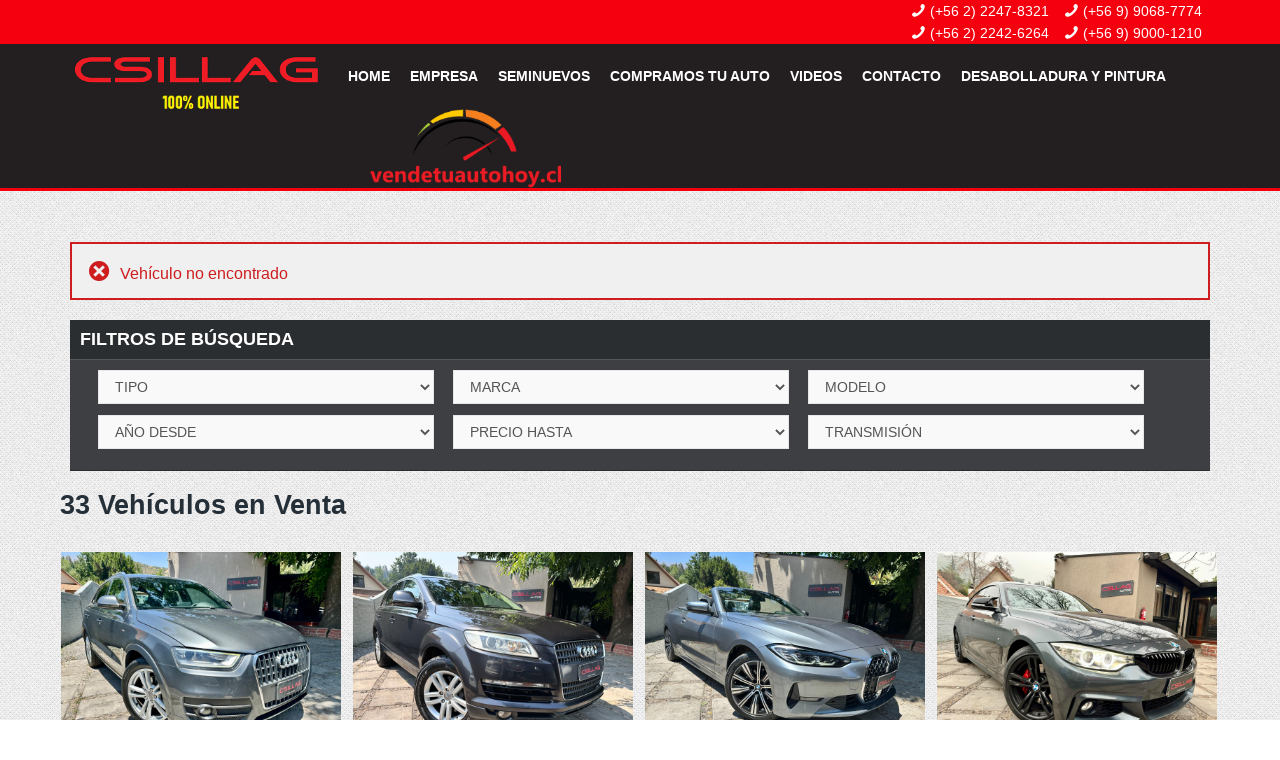

--- FILE ---
content_type: text/html; charset=UTF-8
request_url: https://www.csillag.cl/ficha/210752/nissan-x-trail-2017
body_size: 41259
content:


<!DOCTYPE html>
<html>
<head>
  <meta charset="utf-8">
  <base href="https://www.csillag.cl/" />
  <title>Automotriz Csillag ERROR</title>
  <meta name="viewport" content="width=device-width, initial-scale=1, maximum-scale=1" />
  <link rel="icon" type="image/png" href="favicon.png?3" />

  <meta name="submission" content="https://www.csillag.cl/" />
  <meta name="revisit-after" content="7 days" />
  <meta name="robots" content="all" />
  <meta http-equiv="expires" content="0" />
  <meta name="distribution" content="Global" />
  <meta name="copyright" content="https://www.csillag.cl" />
  <meta name="expires" content="never" />
  <meta name="author" content="https://www.csillag.cl" />
  <meta name="doc-type" content="web page" />
  <meta name="description" content="Compra venta vehiculos usados. Autos usados. Encuentra autos usados. Compra y venta de autos usados. El mejor stock en autos usados para todas las marcas y modelos. Autos Chile. Chile Auto. Chile Autos. Precios de Autos Usados. Autos Usados en Chile. ERROR " />
  <meta name="keywords" content="Seminuevos, semi-nuevos, semi nuevos, Compra, Compro, Comprar, Venta, Vendo, Vender, Automovil, Auto, Moto, Todo Terreno, SUV, Chileautos, autos usados, venta autos usados, autos venta ,venta autos, compra autos usados, compra y venta de autos, marcas de autos, Chile auto, Chile autos, Chile autos usados, ERROR " />
  <link rel="alternate" hreflang="es-cl" href="https://www.csillag.cl" >
		
  <link rel="stylesheet" href="css/bootstrap.css"/>
  <link rel="stylesheet" href="https://www.RTautomotriz.com/plugins/revolution/css/settings.css">
  <link rel="stylesheet" href="https://www.RTautomotriz.com/css/scooch.css">
  <link rel="stylesheet" href="https://www.RTautomotriz.com/css/scooch-style.css">
  <link rel="stylesheet" href="css/fontello.css" >
  <!--[if IE 7]>
    <link rel="stylesheet" href="css/fontello-ie7.css" >
  <![endif]-->
	<link rel="stylesheet" href="https://www.RTautomotriz.com/css/RT.css?2" />
	<link rel="stylesheet" href="https://www.RTautomotriz.com/css/media-queries.css" />
	<!--[if lt IE 9]>
		<script src="http://html5shim.googlecode.com/svn/trunk/html5.js"></script>        
	<![endif]-->
	<!--[if lt IE 9]>
		<script src="http://css3-mediaqueries-js.googlecode.com/svn/trunk/css3-mediaqueries.js"></script>
	<![endif]-->

	<!-- CSS PERSONALIZADOS -->
  <link rel="stylesheet" href="https://www.RTautomotriz.com/css/CSILLAG.css?14" />
	<!-- FIN CSS PERSONALIZADOS -->

	<!-- Javascript Files -->
	<script src="http://ajax.googleapis.com/ajax/libs/jquery/1.9.1/jquery.min.js"></script>
	<script>window.jQuery || document.write("<script src=\"https://www.RTautomotriz.com/js/jquery-1.9.1.min.js\"")</script>
	<script src="https://www.RTautomotriz.com/js/respond.min.js"></script>
	<script src="js/bootstrap.min.js" ></script>
	<script src="https://www.RTautomotriz.com/js/retina.js" ></script>
	<script src="https://www.RTautomotriz.com/js/placeholder.js" ></script>
	<script src="https://www.RTautomotriz.com/js/jquery.scrollTo-1.4.3.1-min.js" ></script>
	<script src="https://www.RTautomotriz.com/plugins/revolution/js/jquery.themepunch.plugins.min.js"></script>
	<script src="https://www.RTautomotriz.com/plugins/revolution/js/jquery.themepunch.revolution.min.js"></script>
	<script src="https://www.RTautomotriz.com/js/fancybox/jquery.fancybox.js"></script>
	<script src="https://www.RTautomotriz.com/js/scriptCSILLAG.js"  ></script>
	<!-- End Javascript Files -->
  
  
    <script type="text/javascript" src="Fancy/jquery.fancybox.js?v=2.1.4"></script>
  <link rel="stylesheet" type="text/css" href="Fancy/jquery.fancybox.css?v=2.1.4.0" media="screen" />
  <style type="text/css">
  	.fancybox-custom .fancybox-skin {
  		box-shadow: 0 0 50px white;
  	}
  </style>
  <script type="text/javascript">
    jQuery(document).ready(function($){
  		$('.fancybox').fancybox({
          'type': 'iframe',
          fitToView: false,
          afterLoad: function(){
           this.width = $(this.element).data("width");
           this.height = $(this.element).data("height");
          }
      });
      
      $("#autostart").fancybox({
         'type':'iframe',
         'width': 640,
         'height': 400
      }).trigger('click');
      
    });
  </script>

<!-- Google tag (gtag.js) -->
<script async src="https://www.googletagmanager.com/gtag/js?id=AW-465595005"></script>
<script>
  window.dataLayer = window.dataLayer || [];
  function gtag(){dataLayer.push(arguments);}
  gtag('js', new Date());
  gtag('config', 'AW-465595005');
</script>

<script>
document.addEventListener('DOMContentLoaded', function(){
  document.querySelectorAll('a[href*="wa.me"').forEach(function(e){
    e.addEventListener('click', function(){
      console.log('whatsapp');
       gtag('event', 'conversion', {'send_to': 'AW-465595005/nzDQCPGE49IYEP3Ugd4B'});
    })
  })
});
</script>

<script>
   window.addEventListener("DOMContentLoaded", function(){
var googleFormMessage = "Mail enviado!";
(function googleFormValidation() {
  if(document.body.innerText.includes(googleFormMessage)) {
    console.log("Form has been sent successfully");
     gtag('event', 'conversion', {'send_to': 'AW-465595005/dMgbCO6E49IYEP3Ugd4B'});
  }else {
    setTimeout(googleFormValidation, 500);
  }
})();
  }) 
</script>

</head>

<style>
header .navbar .navbar-header .navbar-brand img {
    width: 250px;
}
header .navbar .navbar-nav li, header .navbar .navbar-nav li a {
    padding: 3px 5px;
}
</style>

    <body>

<!-- Google Tag Manager (noscript) -->
<noscript><iframe src="https://www.googletagmanager.com/ns.html?id=GTM-MSBPD7W"
height="0" width="0" style="display:none;visibility:hidden"></iframe></noscript>
<!-- End Google Tag Manager (noscript) -->

	<header>
		<!-- begin Top Bar -->
				<div class="topbar2" >
  		<div class="container">
  			<div class="row">
  				<div class="col-md-7">
  				</div>
  				<div class="col-md-5">
    				<div style="float:right;text-align:right;">	
                      <i class="icon-phone"></i><a class="telefono" href="tel:+56222478321">(+56 2) 2247-8321</a>&nbsp;&nbsp;&nbsp;<i class="icon-phone"></i><a class="telefono" href="tel:+56990687774">(+56 9) 9068-7774</a>&nbsp;&nbsp;<br><i class="icon-phone"></i><a class="telefono" href="tel:+56222426264">(+56 2) 2242-6264</a>&nbsp;&nbsp;&nbsp;<i class="icon-phone"></i><a class="telefono" href="tel:+56990001210">(+56 9) 9000-1210</a>&nbsp;&nbsp;                    </div>
  				</div>
  			</div>
  		</div>
		</div>
		<!-- end Top Bar -->

		<!-- begin NavBar -->
		<nav class="navbar" role="navigation">
		<div class="container">
			<!-- Brand and toggle get grouped for better mobile display -->
			<div class="navbar-header">
				<button type="button" class="navbar-toggle" data-toggle="collapse" data-target=".navbar-ex1-collapse">
					<span class="sr-only">Toggle navigation</span>
					<span class="icon-bar"></span>
					<span class="icon-bar"></span>
					<span class="icon-bar"></span>
				</button>
				<a class="navbar-brand" href="home"><img src="img/logo.png?3" alt="logo image"></a>
			</div>

			<!-- Collect the nav links, forms, and other content for toggling -->
			<div class="collapse navbar-collapse navbar-ex1-collapse">
				<ul class="nav navbar-nav">
					<li><a href="home">Home</a></li>
					<li><a href="empresa">Empresa</a></li>
					<li><a href="stock">SemiNuevos</a></li>
					<li><a href="compramos-tu-auto">Compramos tu Auto</a></li>
					<li><a href="https://www.youtube.com/@autoscsillag6156/videos" target=_new>Videos</a></li>
					<li><a href="contacto">Contacto</a></li>
					<li><a href="desabolladura-y-pintura">Desabolladura y Pintura</a></li>
				</ul>
    		<a href="compramos-tu-auto"><img style="width:250px;" src="img/logo3a.png?1" alt="logo image"></a>
			</div><!-- /.navbar-collapse -->
		</div>
		</nav>
		<!-- end NavBar -->

    	</header>
	<!-- End header -->
    
        <div class="container"><div class="alert alert-danger"><i class="icon-cancel-circled"></i> Veh&iacute;culo no encontrado</div></div>	<section id="home">
		<div class="container">
        			
      
      
      <div class="row">
				<div class="col-xs-12" >
					<form role="form" class="row form-search form-inline" action='stock/1/' method='get'>
            <h3>FILTROS DE B&Uacute;SQUEDA</h3>

						<div class="col-xs-12 group-options">
                            							<div class="form-group select">
								<select class="form-control" id="tipo" name="tipo" onchange='this.form.submit()'>
								<OPTION value=''>TIPO</OPTION><OPTION value='1'>AUTOMOVILES (12)</OPTION><OPTION value='100'>&nbsp;&#187; SEDAN (3)</OPTION><OPTION value='101'>&nbsp;&#187; COUPE (3)</OPTION><OPTION value='102'>&nbsp;&#187; HATCHBACK (5)</OPTION><OPTION value='103'>&nbsp;&#187; CONVERTIBLE (1)</OPTION><OPTION value='2'>CAMIONETAS (1)</OPTION><OPTION value='3'>SUV / 4WD (20)</OPTION>								</select>
							</div>                            
                            
							<div class="form-group select">
								<select class="form-control" id="marca" name="marca" onchange='CambioMarca(this.form)'>
                                <OPTION value=''>MARCA</OPTION><OPTION value='1'>AUDI (2)</OPTION><OPTION value='2'>BMW (7)</OPTION><OPTION value='3'>CHEVROLET (1)</OPTION><OPTION value='5'>CITROËN (1)</OPTION><OPTION value='6'>DODGE (1)</OPTION><OPTION value='20'>FORD (4)</OPTION><OPTION value='36'>LAND ROVER (3)</OPTION><OPTION value='24'>MERCEDES-BENZ (1)</OPTION><OPTION value='12'>MINI (1)</OPTION><OPTION value='14'>NISSAN (2)</OPTION><OPTION value='272'>OMODA (1)</OPTION><OPTION value='37'>PORSCHE (2)</OPTION><OPTION value='17'>SUZUKI (1)</OPTION><OPTION value='19'>VOLKSWAGEN (1)</OPTION><OPTION value='32'>VOLVO (5)</OPTION>								</select>
							</div>

							                                <div class="form-group select">
                  								<select class="form-control" id="modelo" name="modelo" onchange='this.form.submit()'>
                                      <OPTION value=''>MODELO</OPTION>                  								</select>
                  							</div>
                            
							                  							<div class="form-group select">
                  								<select class="form-control" id="agnodesde" name="agnodesde" onchange='this.form.submit()'>
                                      <OPTION value=''>A&Ntilde;O DESDE</OPTION>
                                      <OPTION value='2026'>DESDE 2026</OPTION><OPTION value='2025'>DESDE 2025</OPTION><OPTION value='2024'>DESDE 2024</OPTION><OPTION value='2023'>DESDE 2023</OPTION><OPTION value='2022'>DESDE 2022</OPTION><OPTION value='2021'>DESDE 2021</OPTION><OPTION value='2020'>DESDE 2020</OPTION><OPTION value='2019'>DESDE 2019</OPTION><OPTION value='2018'>DESDE 2018</OPTION><OPTION value='2017'>DESDE 2017</OPTION><OPTION value='2016'>DESDE 2016</OPTION><OPTION value='2015'>DESDE 2015</OPTION><OPTION value='2014'>DESDE 2014</OPTION><OPTION value='2013'>DESDE 2013</OPTION><OPTION value='2012'>DESDE 2012</OPTION><OPTION value='2011'>DESDE 2011</OPTION><OPTION value='2010'>DESDE 2010</OPTION><OPTION value='2009'>DESDE 2009</OPTION><OPTION value='2008'>DESDE 2008</OPTION><OPTION value='2007'>DESDE 2007</OPTION><OPTION value='2006'>DESDE 2006</OPTION><OPTION value='2005'>DESDE 2005</OPTION><OPTION value='2004'>DESDE 2004</OPTION><OPTION value='2003'>DESDE 2003</OPTION><OPTION value='2002'>DESDE 2002</OPTION><OPTION value='2001'>DESDE 2001</OPTION><OPTION value='2000'>DESDE 2000</OPTION><OPTION value='1999'>DESDE 1999</OPTION><OPTION value='1998'>DESDE 1998</OPTION><OPTION value='1997'>DESDE 1997</OPTION><OPTION value='1996'>DESDE 1996</OPTION><OPTION value='1995'>DESDE 1995</OPTION><OPTION value='1994'>DESDE 1994</OPTION><OPTION value='1993'>DESDE 1993</OPTION><OPTION value='1992'>DESDE 1992</OPTION><OPTION value='1991'>DESDE 1991</OPTION><OPTION value='1990'>DESDE 1990</OPTION>                  								</select>
                  							</div>				
                            
							
                            
                            
							      							<div class="form-group select">
      								<select class="form-control" id="preciohasta" name="preciohasta" onchange='this.form.submit()'>
                                      <OPTION value=''>PRECIO HASTA</OPTION>
                                      <OPTION value='3000000'>HASTA $3.000.000</OPTION><OPTION value='4000000'>HASTA $4.000.000</OPTION><OPTION value='5000000'>HASTA $5.000.000</OPTION><OPTION value='6000000'>HASTA $6.000.000</OPTION><OPTION value='7000000'>HASTA $7.000.000</OPTION><OPTION value='8000000'>HASTA $8.000.000</OPTION><OPTION value='9000000'>HASTA $9.000.000</OPTION><OPTION value='10000000'>HASTA $10.000.000</OPTION><OPTION value='11000000'>HASTA $11.000.000</OPTION><OPTION value='12000000'>HASTA $12.000.000</OPTION><OPTION value='13000000'>HASTA $13.000.000</OPTION><OPTION value='14000000'>HASTA $14.000.000</OPTION><OPTION value='15000000'>HASTA $15.000.000</OPTION><OPTION value='16000000'>HASTA $16.000.000</OPTION><OPTION value='17000000'>HASTA $17.000.000</OPTION><OPTION value='18000000'>HASTA $18.000.000</OPTION><OPTION value='19000000'>HASTA $19.000.000</OPTION><OPTION value='20000000'>HASTA $20.000.000</OPTION><OPTION value='25000000'>HASTA $25.000.000</OPTION><OPTION value='30000000'>HASTA $30.000.000</OPTION><OPTION value='35000000'>HASTA $35.000.000</OPTION><OPTION value='40000000'>HASTA $40.000.000</OPTION><OPTION value='45000000'>HASTA $45.000.000</OPTION><OPTION value='50000000'>HASTA $50.000.000</OPTION><OPTION value='60000000'>HASTA $60.000.000</OPTION><OPTION value='70000000'>HASTA $70.000.000</OPTION><OPTION value='80000000'>HASTA $80.000.000</OPTION><OPTION value='90000000'>HASTA $90.000.000</OPTION><OPTION value='100000000'>HASTA $100.000.000</OPTION>      								</select>
      							</div>
                            
                                      						<div class="form-group select">
          							<select class="form-control" id="caja" name="caja" onchange='this.form.submit()'>
          							<option value=''>TRANSMISI&Oacute;N</option>
          							<option value='0'>MEC&Aacute;NICA</option>
          							<option value='1'>AUTOM&Aacute;TICA</option>
          							</select>
          						</div>
                            
							
							
							
							
							

						</div>

					</form>
				</div>
			</div>
      <br>
      

<script language='JavaScript'>
function CambioMarca(formulario){
	formulario.modelo.value=0;
  formulario.submit();
}
</script>
      <div class="row">
<div class="grid">
<h1>
  33 Veh&iacute;culos en Venta</h1>
<div class="grid">
          <div id="celdaauto" class="item-grid">
            <span itemscope itemtype='http://schema.org/Product'>
            <meta itemprop="offers" content="Offer" />
            <meta itemprop="name" content="AUDI Q3 Sline 2.0 Quattro 2014 Versión tope de linea - Flamantísimo " />
            <meta itemprop="brand" content="AUDI" />
                        <meta itemprop="priceCurrency" content="CLP" />
            <meta itemprop="price" content="12690000" />
            

            <div class="at"></div>						<a href="ficha/249258/audi-q3-2014">
										<meta itemprop="image" content="https://www.RTautomotriz.com/images/CSILLAG/Ext249258-1.jpg?1" />
				<div class="image-container">
					<img src="https://www.RTautomotriz.com/images/CSILLAG/Ext249258-1.jpg?1" alt="AUDI Q3 Sline 2.0 Quattro 2014 Versión tope de linea - Flamantísimo  - CSILLAG">
				</div>
				<p>
                AUDI Q3 SLINE 2.0 QUATTRO                <br>
                <label id="segundalinea">
                Versión tope de linea - Flamantísim                </label>
                <br>
                                      <span class="precio">
                        $ 12.690.000                      </span>
                            
                <span class="kms">
                     146.000 Km                </span>
                <span class="agno">2014</span>
            </p>
            </a>
            </span>
					</div>
                    <div id="celdaauto" class="item-grid">
            <span itemscope itemtype='http://schema.org/Product'>
            <meta itemprop="offers" content="Offer" />
            <meta itemprop="name" content="AUDI Q7 TDI 3.0 QUATTRO DIESEL  2008 A toda prueba " />
            <meta itemprop="brand" content="AUDI" />
                        <meta itemprop="priceCurrency" content="CLP" />
            <meta itemprop="price" content="8690000" />
            

            <div class="at"></div>						<a href="ficha/249694/audi-q7-2008">
										<meta itemprop="image" content="https://www.RTautomotriz.com/images/CSILLAG/Ext249694-1.jpg?0" />
				<div class="image-container">
					<img src="https://www.RTautomotriz.com/images/CSILLAG/Ext249694-1.jpg?0" alt="AUDI Q7 TDI 3.0 QUATTRO DIESEL  2008 A toda prueba  - CSILLAG">
				</div>
				<p>
                AUDI Q7 TDI 3.0 QUATTRO DIESEL                 <br>
                <label id="segundalinea">
                A toda prueba                 </label>
                <br>
                                      <span class="precio">
                        $ 8.690.000                      </span>
                            
                <span class="kms">
                     271.000 Km                </span>
                <span class="agno">2008</span>
            </p>
            </a>
            </span>
					</div>
                    <div id="celdaauto" class="item-grid">
            <span itemscope itemtype='http://schema.org/Product'>
            <meta itemprop="offers" content="Offer" />
            <meta itemprop="name" content="BMW 420I CABRIO - CONVERTIBLE  2022 Absolutamente superior " />
            <meta itemprop="brand" content="BMW" />
                        <meta itemprop="priceCurrency" content="CLP" />
            <meta itemprop="price" content="39790000" />
            

            <div class="at"></div>						<a href="ficha/249114/bmw-420i-2022">
										<meta itemprop="image" content="https://www.RTautomotriz.com/images/CSILLAG/Ext249114-1.jpg?1" />
				<div class="image-container">
					<img src="https://www.RTautomotriz.com/images/CSILLAG/Ext249114-1.jpg?1" alt="BMW 420I CABRIO - CONVERTIBLE  2022 Absolutamente superior  - CSILLAG">
				</div>
				<p>
                BMW 420I CABRIO - CONVERTIBLE                 <br>
                <label id="segundalinea">
                Absolutamente superior                 </label>
                <br>
                                      <span class="precio">
                        $ 39.790.000                      </span>
                            
                <span class="kms">
                     31.000 Km                </span>
                <span class="agno">2022</span>
            </p>
            </a>
            </span>
					</div>
                    <div id="celdaauto" class="item-grid">
            <span itemscope itemtype='http://schema.org/Product'>
            <meta itemprop="offers" content="Offer" />
            <meta itemprop="name" content="BMW 435I Grand Coupé 3.0 Turbo  2015 Absolutamente superior " />
            <meta itemprop="brand" content="BMW" />
                        <meta itemprop="priceCurrency" content="CLP" />
            <meta itemprop="price" content="24890000" />
            

            <div class="at"></div>						<a href="ficha/245880/bmw-435i-2015">
										<meta itemprop="image" content="https://www.RTautomotriz.com/images/CSILLAG/Ext245880-1.jpg?2" />
				<div class="image-container">
					<img src="https://www.RTautomotriz.com/images/CSILLAG/Ext245880-1.jpg?2" alt="BMW 435I Grand Coupé 3.0 Turbo  2015 Absolutamente superior  - CSILLAG">
				</div>
				<p>
                BMW 435I GRAND COUPé 3.0 TURBO                 <br>
                <label id="segundalinea">
                Absolutamente superior                 </label>
                <br>
                                      <span class="precio">
                        $ 24.890.000                      </span>
                            
                <span class="kms">
                     96.000 Km                </span>
                <span class="agno">2015</span>
            </p>
            </a>
            </span>
					</div>
                    <div id="celdaauto" class="item-grid">
            <span itemscope itemtype='http://schema.org/Product'>
            <meta itemprop="offers" content="Offer" />
            <meta itemprop="name" content="BMW 440 Grand Coupé 3.0 Turbo  2018 Excepcional " />
            <meta itemprop="brand" content="BMW" />
                        <meta itemprop="priceCurrency" content="CLP" />
            <meta itemprop="price" content="23990000" />
            

            <div class="at"></div>						<a href="ficha/246890/bmw-440-2018">
										<meta itemprop="image" content="https://www.RTautomotriz.com/images/CSILLAG/Ext246890-1.jpg?0" />
				<div class="image-container">
					<img src="https://www.RTautomotriz.com/images/CSILLAG/Ext246890-1.jpg?0" alt="BMW 440 Grand Coupé 3.0 Turbo  2018 Excepcional  - CSILLAG">
				</div>
				<p>
                BMW 440 GRAND COUPé 3.0 TURBO                 <br>
                <label id="segundalinea">
                Excepcional                 </label>
                <br>
                                      <span class="precio">
                        $ 23.990.000                      </span>
                            
                <span class="kms">
                     134.000 Km                </span>
                <span class="agno">2018</span>
            </p>
            </a>
            </span>
					</div>
                    <div id="celdaauto" class="item-grid">
            <span itemscope itemtype='http://schema.org/Product'>
            <meta itemprop="offers" content="Offer" />
            <meta itemprop="name" content="BMW X1 SDRIVE 18d DIESEL  2018 Superior a toda prueba " />
            <meta itemprop="brand" content="BMW" />
                        <meta itemprop="priceCurrency" content="CLP" />
            <meta itemprop="price" content="18490000" />
            

            <div class="at"></div>						<a href="ficha/246607/bmw-x1-2018">
										<meta itemprop="image" content="https://www.RTautomotriz.com/images/CSILLAG/Ext246607-1.jpg?0" />
				<div class="image-container">
					<img src="https://www.RTautomotriz.com/images/CSILLAG/Ext246607-1.jpg?0" alt="BMW X1 SDRIVE 18d DIESEL  2018 Superior a toda prueba  - CSILLAG">
				</div>
				<p>
                BMW X1 SDRIVE 18D DIESEL                 <br>
                <label id="segundalinea">
                Superior a toda prueba                 </label>
                <br>
                                      <span class="precio">
                        $ 18.490.000                      </span>
                            
                <span class="kms">
                     81.000 Km                </span>
                <span class="agno">2018</span>
            </p>
            </a>
            </span>
					</div>
                    <div id="celdaauto" class="item-grid">
            <span itemscope itemtype='http://schema.org/Product'>
            <meta itemprop="offers" content="Offer" />
            <meta itemprop="name" content="BMW X3 SDRIVE 20I Sunroof  2021 Flamantísmo y a toda prueba " />
            <meta itemprop="brand" content="BMW" />
                        <meta itemprop="priceCurrency" content="CLP" />
            <meta itemprop="price" content="29790000" />
            

            <div class="at"></div>						<a href="ficha/247301/bmw-x3-2021">
										<meta itemprop="image" content="https://www.RTautomotriz.com/images/CSILLAG/Ext247301-1.jpg?0" />
				<div class="image-container">
					<img src="https://www.RTautomotriz.com/images/CSILLAG/Ext247301-1.jpg?0" alt="BMW X3 SDRIVE 20I Sunroof  2021 Flamantísmo y a toda prueba  - CSILLAG">
				</div>
				<p>
                BMW X3 SDRIVE 20I SUNROOF                 <br>
                <label id="segundalinea">
                Flamantísmo y a toda prueba                 </label>
                <br>
                                      <span class="precio">
                        $ 29.790.000                      </span>
                            
                <span class="kms">
                     63.000 Km                </span>
                <span class="agno">2021</span>
            </p>
            </a>
            </span>
					</div>
                    <div id="celdaauto" class="item-grid">
            <span itemscope itemtype='http://schema.org/Product'>
            <meta itemprop="offers" content="Offer" />
            <meta itemprop="name" content="BMW X5 XDRIVE 25D 4X4 DIESEL  2021 Absolutamente superior " />
            <meta itemprop="brand" content="BMW" />
                        <meta itemprop="priceCurrency" content="CLP" />
            <meta itemprop="price" content="40990000" />
            

            <div class="at"></div>						<a href="ficha/247307/bmw-x5-2021">
										<meta itemprop="image" content="https://www.RTautomotriz.com/images/CSILLAG/Ext247307-1.jpg?0" />
				<div class="image-container">
					<img src="https://www.RTautomotriz.com/images/CSILLAG/Ext247307-1.jpg?0" alt="BMW X5 XDRIVE 25D 4X4 DIESEL  2021 Absolutamente superior  - CSILLAG">
				</div>
				<p>
                BMW X5 XDRIVE 25D 4X4 DIESEL                 <br>
                <label id="segundalinea">
                Absolutamente superior                 </label>
                <br>
                                      <span class="precio">
                        $ 40.990.000                      </span>
                            
                <span class="kms">
                     68.000 Km                </span>
                <span class="agno">2021</span>
            </p>
            </a>
            </span>
					</div>
                    <div id="celdaauto" class="item-grid">
            <span itemscope itemtype='http://schema.org/Product'>
            <meta itemprop="offers" content="Offer" />
            <meta itemprop="name" content="BMW X5 XDRIVE 25D 4X4 DIESEL  2021 Realmente superior " />
            <meta itemprop="brand" content="BMW" />
                        <meta itemprop="priceCurrency" content="CLP" />
            <meta itemprop="price" content="40690000" />
            

            <div class="at"></div><div class="ribbon nuevo"><span>RECI&Eacute;N LLEGADO</span></div>						<a href="ficha/250691/bmw-x5-2021">
										<meta itemprop="image" content="https://www.RTautomotriz.com/images/CSILLAG/Ext250691-1.jpg?1" />
				<div class="image-container">
					<img src="https://www.RTautomotriz.com/images/CSILLAG/Ext250691-1.jpg?1" alt="BMW X5 XDRIVE 25D 4X4 DIESEL  2021 Realmente superior  - CSILLAG">
				</div>
				<p>
                BMW X5 XDRIVE 25D 4X4 DIESEL                 <br>
                <label id="segundalinea">
                Realmente superior                 </label>
                <br>
                                      <span class="precio">
                        $ 40.690.000                      </span>
                            
                <span class="kms">
                     73.000 Km                </span>
                <span class="agno">2021</span>
            </p>
            </a>
            </span>
					</div>
                    <div id="celdaauto" class="item-grid">
            <span itemscope itemtype='http://schema.org/Product'>
            <meta itemprop="offers" content="Offer" />
            <meta itemprop="name" content="CHEVROLET SUBURBAN LT 4WD 5.3  2017 Realmente superior " />
            <meta itemprop="brand" content="CHEVROLET" />
                        <meta itemprop="priceCurrency" content="CLP" />
            <meta itemprop="price" content="28790000" />
            

            <div class="at"></div>						<a href="ficha/249803/chevrolet-suburban-2017">
										<meta itemprop="image" content="https://www.RTautomotriz.com/images/CSILLAG/Ext249803-1.jpg?5" />
				<div class="image-container">
					<img src="https://www.RTautomotriz.com/images/CSILLAG/Ext249803-1.jpg?5" alt="CHEVROLET SUBURBAN LT 4WD 5.3  2017 Realmente superior  - CSILLAG">
				</div>
				<p>
                CHEVROLET SUBURBAN LT 4WD 5.3                 <br>
                <label id="segundalinea">
                Realmente superior                 </label>
                <br>
                                      <span class="precio">
                        $ 28.790.000                      </span>
                            
                <span class="kms">
                     93.000 Km                </span>
                <span class="agno">2017</span>
            </p>
            </a>
            </span>
					</div>
                    <div id="celdaauto" class="item-grid">
            <span itemscope itemtype='http://schema.org/Product'>
            <meta itemprop="offers" content="Offer" />
            <meta itemprop="name" content="CITROËN DS4 1.6 climatizado full cuero Auto.  2012 Realmente superior " />
            <meta itemprop="brand" content="CITROËN" />
                        <meta itemprop="priceCurrency" content="CLP" />
            <meta itemprop="price" content="7890000" />
            

            <div class="at"></div>						<a href="ficha/249311/citroen-ds4-2012">
										<meta itemprop="image" content="https://www.RTautomotriz.com/images/CSILLAG/Ext249311-1.jpg?0" />
				<div class="image-container">
					<img src="https://www.RTautomotriz.com/images/CSILLAG/Ext249311-1.jpg?0" alt="CITROËN DS4 1.6 climatizado full cuero Auto.  2012 Realmente superior  - CSILLAG">
				</div>
				<p>
                CITROËN DS4 1.6 CLIMATIZADO FULL CUERO AU                <br>
                <label id="segundalinea">
                Realmente superior                 </label>
                <br>
                                      <span class="precio">
                        $ 7.890.000                      </span>
                            
                <span class="kms">
                     118.000 Km                </span>
                <span class="agno">2012</span>
            </p>
            </a>
            </span>
					</div>
                    <div id="celdaauto" class="item-grid">
            <span itemscope itemtype='http://schema.org/Product'>
            <meta itemprop="offers" content="Offer" />
            <meta itemprop="name" content="DODGE DURANGO SXT 3.6 FULL CUERO  2022 Unico dueño - Excepcional " />
            <meta itemprop="brand" content="DODGE" />
                        <meta itemprop="priceCurrency" content="CLP" />
            <meta itemprop="price" content="27490000" />
            

            <div class="at"></div>						<a href="ficha/243610/dodge-durango-2022">
										<meta itemprop="image" content="https://www.RTautomotriz.com/images/CSILLAG/Ext243610-1.jpg?1" />
				<div class="image-container">
					<img src="https://www.RTautomotriz.com/images/CSILLAG/Ext243610-1.jpg?1" alt="DODGE DURANGO SXT 3.6 FULL CUERO  2022 Unico dueño - Excepcional  - CSILLAG">
				</div>
				<p>
                DODGE DURANGO SXT 3.6 FULL CUERO                 <br>
                <label id="segundalinea">
                Unico dueño - Excepcional                 </label>
                <br>
                                      <span class="precio">
                        $ 27.490.000                      </span>
                            
                <span class="kms">
                     49.000 Km                </span>
                <span class="agno">2022</span>
            </p>
            </a>
            </span>
					</div>
                    <div id="celdaauto" class="item-grid">
            <span itemscope itemtype='http://schema.org/Product'>
            <meta itemprop="offers" content="Offer" />
            <meta itemprop="name" content="FORD EXPLORER LIMITED 2.3 ECOBOOST  2016 Flamantísmo y a toda prueba " />
            <meta itemprop="brand" content="FORD" />
                        <meta itemprop="priceCurrency" content="CLP" />
            <meta itemprop="price" content="16490000" />
            

            <div class="at"></div>						<a href="ficha/249846/ford-explorer-2016">
										<meta itemprop="image" content="https://www.RTautomotriz.com/images/CSILLAG/Ext249846-1.jpg?0" />
				<div class="image-container">
					<img src="https://www.RTautomotriz.com/images/CSILLAG/Ext249846-1.jpg?0" alt="FORD EXPLORER LIMITED 2.3 ECOBOOST  2016 Flamantísmo y a toda prueba  - CSILLAG">
				</div>
				<p>
                FORD EXPLORER LIMITED 2.3 ECOBOOST                 <br>
                <label id="segundalinea">
                Flamantísmo y a toda prueba                 </label>
                <br>
                                      <span class="precio">
                        $ 16.490.000                      </span>
                            
                <span class="kms">
                     101.500 Km                </span>
                <span class="agno">2016</span>
            </p>
            </a>
            </span>
					</div>
                    <div id="celdaauto" class="item-grid">
            <span itemscope itemtype='http://schema.org/Product'>
            <meta itemprop="offers" content="Offer" />
            <meta itemprop="name" content="FORD F-150 Platinum 4x4 3.5 Ecoboost  2013 Realmente superior " />
            <meta itemprop="brand" content="FORD" />
                        <meta itemprop="priceCurrency" content="CLP" />
            <meta itemprop="price" content="15390000" />
            

            <div class="at"></div>						<a href="ficha/247129/ford-f-150-2013">
										<meta itemprop="image" content="https://www.RTautomotriz.com/images/CSILLAG/Ext247129-1.jpg?2" />
				<div class="image-container">
					<img src="https://www.RTautomotriz.com/images/CSILLAG/Ext247129-1.jpg?2" alt="FORD F-150 Platinum 4x4 3.5 Ecoboost  2013 Realmente superior  - CSILLAG">
				</div>
				<p>
                FORD F-150 PLATINUM 4X4 3.5 ECOBOOST                 <br>
                <label id="segundalinea">
                Realmente superior                 </label>
                <br>
                                      <span class="precio">
                        $ 15.390.000                      </span>
                            
                <span class="kms">
                     184.000 Km                </span>
                <span class="agno">2013</span>
            </p>
            </a>
            </span>
					</div>
                    <div id="celdaauto" class="item-grid">
            <span itemscope itemtype='http://schema.org/Product'>
            <meta itemprop="offers" content="Offer" />
            <meta itemprop="name" content="FORD FOCUS RS 2.3 AWD  2018 EXCEPCIONALMENTE BIEN CUIDADO" />
            <meta itemprop="brand" content="FORD" />
                        <meta itemprop="priceCurrency" content="CLP" />
            <meta itemprop="price" content="26790000" />
            

            <div class="at"></div>						<a href="ficha/206277/ford-focus-2018">
										<meta itemprop="image" content="https://www.RTautomotriz.com/images/CSILLAG/Ext206277-1.jpg?8" />
				<div class="image-container">
					<img src="https://www.RTautomotriz.com/images/CSILLAG/Ext206277-1.jpg?8" alt="FORD FOCUS RS 2.3 AWD  2018 EXCEPCIONALMENTE BIEN CUIDADO - CSILLAG">
				</div>
				<p>
                FORD FOCUS RS 2.3 AWD                 <br>
                <label id="segundalinea">
                EXCEPCIONALMENTE BIEN CUIDADO                </label>
                <br>
                                      <span class="precio">
                        $ 26.790.000                      </span>
                            
                <span class="kms">
                     54.000 Km                </span>
                <span class="agno">2018</span>
            </p>
            </a>
            </span>
					</div>
                    <div id="celdaauto" class="item-grid">
            <span itemscope itemtype='http://schema.org/Product'>
            <meta itemprop="offers" content="Offer" />
            <meta itemprop="name" content="FORD TERRITORY TITANIUM  2023 Unico Dueño - Flamantísimo " />
            <meta itemprop="brand" content="FORD" />
                        <meta itemprop="priceCurrency" content="CLP" />
            <meta itemprop="price" content="15790000" />
            

            <div class="at"></div><div class="ribbon nuevo"><span>RECI&Eacute;N LLEGADO</span></div>						<a href="ficha/250707/ford-territory-2023">
										<meta itemprop="image" content="https://www.RTautomotriz.com/images/CSILLAG/Ext250707-1.jpg?15" />
				<div class="image-container">
					<img src="https://www.RTautomotriz.com/images/CSILLAG/Ext250707-1.jpg?15" alt="FORD TERRITORY TITANIUM  2023 Unico Dueño - Flamantísimo  - CSILLAG">
				</div>
				<p>
                FORD TERRITORY TITANIUM                 <br>
                <label id="segundalinea">
                Unico Dueño - Flamantísimo                 </label>
                <br>
                                      <span class="precio">
                        $ 15.790.000                      </span>
                            
                <span class="kms">
                     23.000 Km                </span>
                <span class="agno">2023</span>
            </p>
            </a>
            </span>
					</div>
          </div>
</div>

   <div class="col-sm-12"><div class="paginacion"><a class="jp-previous jp-disabled">&laquo;</a><a class="jp-current">1</a><a href="stock/2" class="">2</a><a href="stock/3" class="">3</a><a class="jp-next" href="stock/3">&raquo;</a></div></div>
</div>
<script>
    $('.imgfav').on('click', function() {
           var image_src = $(this).attr('src');
           var datos = {
               idAuto : $(this).attr('id')  
           };
           if (image_src=="https://www.RTautomotriz.com/images/nofav-icon.png"){
                $.post("favoritos-agregar.php", datos);
                $(this).attr('src', "https://www.RTautomotriz.com/images/fav-icon.png");
           }else{
                $.post("favoritos-eliminar.php", datos);
                $(this).attr('src', "https://www.RTautomotriz.com/images/nofav-icon.png");
           }     
    });
</script>
		</div>
	</section>

	<footer>

		<!-- begin middle Footer -->
		<div class="middlefoot">
			<div class="container">
				<div class="row">
					<div class="columna-pie">
						<h2>Dirección</h2>
						<p>Av. Las Condes 14495<br>Lo Barnechea<br>Santiago - Chile</p>
					</div>
					<div class="columna-pie">
						<h2>Teléfono</h2>
						<p>
               <a href="tel:+56222478321">(+56 2) 2247 8321</a><br><a href="tel:+56222426264">(+56 2) 2242 6264</a><br><a target=_new href="https://wa.me/56990687774?text=Hola%21"><img style="width:30px !important;" src="https://www.RTautomotriz.com/img/wh_icon.png"></a>&nbsp;&nbsp;<a href="tel:+56990687774">(+56 9) 9068 7774</a><br><a target=_new href="https://wa.me/56990001210?text=Hola%21"><img style="width:30px !important;" src="https://www.RTautomotriz.com/img/wh_icon.png"></a>&nbsp;&nbsp;<a href="tel:+56990001210">(+56 9) 9000 1210</a><br>            </p>
					</div>
					<div class="columna-pie">
						<h2>Horarios</h2>
						<ul class="hours">
               <li><i class="icon-clock"></i>Lunes a Viernes<br>&nbsp;&nbsp;&nbsp;&nbsp;&nbsp;&nbsp;&nbsp;&nbsp;&nbsp;&nbsp;10:00 - 19:30</li><li><i class="icon-clock"></i>Sábado<br>&nbsp;&nbsp;&nbsp;&nbsp;&nbsp;&nbsp;&nbsp;&nbsp;&nbsp;&nbsp;11:00 - 14:00</li>						</ul>
					</div>
					<div class="columna-pie">
						<h2>Redes Sociales</h2>
						<a href="http://www.instagram.com/csillag.cl" target=_new><img src="https://www.RTautomotriz.com/img/ig_icon.png" style='width:40px !important;'></a>
						<a href="http://www.facebook.com/pages/Autos-Csillagcl/529449420423858" target=_new><img src="https://www.RTautomotriz.com/img/fb_icon.png" style='width:40px !important;'></a>
						<a href="http://www.tiktok.com/@autos.csillag" target=_new><img src="https://www.RTautomotriz.com/img/tt_icon.png" style='width:40px !important;'></a>
						<a href="http://www.youtube.com/channel/UCEoEGdfBedoKHicepdA3aug" target=_new><img src="https://www.RTautomotriz.com/img/yt_icon.png" style='width:40px !important;'></a>
                        <a href="whatsapp://send?text=https://www.csillag.cl" target=new><img class="whatsapp2" src="https://www.RTautomotriz.com/img/wh_icon.png" style='width:40px !important;'></a>
                        <br>
					</div>
				</div>

			</div>
		</div>
		<!-- end middle Footer -->

	</footer>

  <script src="https://www.RTautomotriz.com/js/scooch.js"></script>
  <script>$('#m-scooch-hide-arrows').scooch({autoHideArrows:true});</script>
  <script>$('#m-scooch-no-animate').scooch({animate:false});</script>
  <script>$('.m-scooch').scooch();</script>

</body>
</html>


--- FILE ---
content_type: text/css
request_url: https://www.rtautomotriz.com/css/scooch.css
body_size: 2581
content:
.m-scooch{position:relative;overflow:hidden;-webkit-font-smoothing:antialiased;}
.m-scooch.m-left{text-align:left;}
.m-scooch.m-center{text-align:center;}
.m-scooch.m-fluid > .m-scooch-inner > *{width:100%;}
.m-scooch.m-fluid.m-center > .m-scooch-inner > *:first-child{margin-left:0%;}
.m-scooch.m-fluid-2 > .m-scooch-inner > *{width:50%;}
.m-scooch.m-fluid-2.m-center > .m-scooch-inner > *:first-child{margin-left:25%;}
.m-scooch.m-fluid-3 > .m-scooch-inner > *{width:33.333%;}
.m-scooch.m-fluid-3.m-center > .m-scooch-inner > *:first-child{margin-left:33.333%;}
.m-scooch.m-fluid-4 > .m-scooch-inner > *{width:25%;}
.m-scooch.m-fluid-4.m-center > .m-scooch-inner > *:first-child{margin-left:37.5%;}
.m-scooch.m-fluid-5 > .m-scooch-inner > *{width:20%;}
.m-scooch.m-fluid-5.m-center > .m-scooch-inner > *:first-child{margin-left:40%;}
.m-scooch.m-fluid-6 > .m-scooch-inner > *{width:16.667%;}
.m-scooch.m-fluid-6.m-center > .m-scooch-inner > *:first-child{margin-left:41.667%;}
.m-scooch img{-ms-interpolation-mode:bicubic;}
.m-scooch .m-item{-webkit-transform:translate(0);transform:translate(0);width:100%;}
.m-scooch-inner{position:relative;white-space:nowrap;text-align:left;font-size:0;-webkit-transition-property:-webkit-transform;-moz-transition-property:-moz-transform;-ms-transition-property:-ms-transform;-o-transition-property:-o-transform;transition-property:transform;-webkit-transition-timing-function:cubic-bezier(0.33, 0.66, 0.66, 1);-moz-transition-timing-function:cubic-bezier(0.33, 0.66, 0.66, 1);-ms-transition-timing-function:cubic-bezier(0.33, 0.66, 0.66, 1);-o-transition-timing-function:cubic-bezier(0.33, 0.66, 0.66, 1);transition-timing-function:cubic-bezier(0.33, 0.66, 0.66, 1);-webkit-transition-duration:0.5s;-moz-transition-duration:0.5s;-ms-transition-duration:0.5s;-o-transition-duration:0.5s;transition-duration:0.5s;}
.m-scooch-inner > *{display:inline-block;vertical-align:top;white-space:normal;font-size:16px;}
.m-fluid > .m-scooch-inner > *{box-sizing:border-box;-ms-box-sizing:border-box;-moz-box-sizing:border-box;-o-box-sizing:border-box;-webkit-box-sizing:border-box;}
.m-center:not(.m-fluid) > .m-scooch-inner{display:inline-block;margin-right:-20000px !important;margin-left:0 !important;}
.m-center:not(.m-fluid) > .m-scooch-inner > *{position:relative;left:-20000px;}
.m-center:not(.m-fluid) > .m-scooch-inner > *:first-child{float:left;margin-right:20000px;left:0;}
.m-center:not(.m-fluid) > .m-scooch-inner > *:first-child:last-child{margin-right:0;}
.m-center:not(.m-fluid) > .m-scooch-inner > *:last-child{margin-right:-30000px;}

--- FILE ---
content_type: text/css
request_url: https://www.rtautomotriz.com/css/scooch-style.css
body_size: 4790
content:
.m-scooch-controls{padding-top:10px;text-align:center;}
.m-scooch-controls a{padding:5px;-webkit-user-select:none;-moz-user-select:-moz-none;user-select:none;-webkit-user-drag:none;-moz-user-drag:-moz-none;user-drag:none;}
.m-scooch-bulleted a{line-height:0;text-decoration:none;text-indent:-999px;overflow:hidden;display:inline-block;padding:6px;width:0;height:0;margin:0 3px;color:#333;background-color:rgba(255,255,255,0.5);-webkit-transition:background-color 0.1s ease-in;-moz-transition:background-color 0.1s ease-in;-o-transition:background-color 0.1s ease-in;transition:background-color 0.1s ease-in;-webkit-box-shadow:inset rgba(0,0,0,0.25) 0 1px 2px;-moz-box-shadow:inset rgba(0,0,0,0.25) 0 1px 2px;box-shadow:inset rgba(0,0,0,0.25) 0 1px 2px;-webkit-border-radius:6px;-moz-border-radius:6px;border-radius:6px;}
.m-scooch-bulleted a:hover, .m-scooch-bulleted a:focus{text-decoration:none;background-color:rgba(255,255,255,0.7);}
.m-scooch-bulleted a.m-active{background-color:rgba(255,255,255,1);-webkit-box-shadow:rgba(0,0,0,0.25) 0 1px 2px;-moz-box-shadow:rgba(0,0,0,0.25) 0 1px 2px;box-shadow:rgba(0,0,0,0.25) 0 1px 2px;}
.m-scooch-pagination{padding-top:10px;}
.m-scooch-pagination a{text-decoration:none;display:inline-block;padding:3px 10px;margin:1px 0;color:#333;background-color:rgba(255,255,255,0.3);-webkit-transition:background-color 0.1s ease-in;-moz-transition:background-color 0.1s ease-in;-o-transition:background-color 0.1s ease-in;transition:background-color 0.1s ease-in;-webkit-border-radius:2px;-moz-border-radius:2px;border-radius:2px;}
.m-scooch-pagination a:hover, .m-scooch-pagination a:focus{text-decoration:none;background-color:rgba(255,255,255,0.6);}
.m-scooch-pagination a.m-active{background-color:rgba(255,255,255,1);}
.m-scooch-hud{padding-top:0;}
.m-scooch-hud a{z-index:2;opacity:0.8;display:block;position:absolute;top:50%;width:50px;height:50px;margin:-25px 0 0 0;padding:0;text-decoration:none;text-indent:-999px;overflow:hidden;color:rgba(255, 255, 255, 0.8);background:rgba(0, 0, 0, 0.5);-webkit-transition:opacity 0.1s ease-in;-moz-transition:opacity 0.1s ease-in;-o-transition:opacity 0.1s ease-in;transition:opacity 0.1s ease-in;-webkit-border-radius:25px;-moz-border-radius:25px;border-radius:25px;}
.m-scooch:hover .m-scooch-hud a{opacity:0.8;}
.m-scooch .m-scooch-hud a:hover, .m-scooch .m-scooch-hud a:focus{opacity:1;}
.m-scooch-hud a:after{color:rgba(255,255,255,0.85);content:"\25c0";font-size:25px;font-weight:bold;text-indent:0;text-align:center;display:block;position:absolute;top:7px;left:0;width:47px;height:50px;z-index:9;}
.m-scooch-hud .m-scooch-prev{left:5px;}
.m-scooch-hud .m-scooch-next{right:5px;}
.m-scooch-hud .m-scooch-next:after{left:auto;right:0;content:"\25b6";}
.m-caption{margin:0;padding:10px;height:auto;text-align:center;}
.m-scaled .m-item{opacity:0.7;-webkit-backface-visibility:hidden;-webkit-transform:scale(0.75);-moz-transform:scale(0.75);-ms-transform:scale(0.75);-o-transform:scale(0.75);transform:scale(0.75);-webkit-transition:-webkit-transform cubic-bezier(0.33, 0.66, 0.66, 1) 0.25s, opacity ease-out 0.25s;-moz-transition-timing-function:-moz-transform cubic-bezier(0.33, 0.66, 0.66, 1) 0.25s, opacity ease-out 0.25s;-o-transition-timing-function:-o-transform cubic-bezier(0.33, 0.66, 0.66, 1) 0.25s, opacity ease-out 0.25s;transition-timing-function:transform cubic-bezier(0.33, 0.66, 0.66, 1) 0.25s, opacity ease-out 0.25s;}
.m-scaled .m-active{opacity:1;-webkit-transform:scale(1);-moz-transform:scale(1);-ms-transform:scale(1);-o-transform:scale(1);transform:scale(1);}
.m-fluid .m-item{margin-right:20px;}
.m-scooch-photos{margin:0 -10px;padding:0 10px;}
.m-scooch-photos .m-item > img{margin:0;padding:0;max-width:none;width:100%;height:auto;-webkit-box-shadow:rgba(0,0,0,0.5) 0 5px 10px;-moz-box-shadow:rgba(0,0,0,0.5) 0 5px 10px;-o-box-shadow:rgba(0,0,0,0.5) 0 5px 10px;-ms-box-shadow:rgba(0,0,0,0.5) 0 5px 10px;box-shadow:rgba(0,0,0,0.5) 0 5px 10px;}
.m-scooch-photos .m-caption{background:rgba(0,0,0,0.7);bottom:0;position:absolute;z-index:9;width:100%;-webkit-box-sizing:border-box;-moz-box-sizing:border-box;box-sizing:border-box;}
.m-card-dark, .m-card-light{padding:20px;-webkit-border-radius:6px;-moz-border-radius:6px;border-radius:6px;-webkit-box-shadow:rgba(0,0,0,0.5) 0 5px 10px;-moz-box-shadow:rgba(0,0,0,0.5) 0 5px 10px;-o-box-shadow:rgba(0,0,0,0.5) 0 5px 10px;-ms-box-shadow:rgba(0,0,0,0.5) 0 5px 10px;box-shadow:rgba(0,0,0,0.5) 0 5px 10px;}
.m-card-dark{background:rgba(0,0,0,0.5);color:#FFF;}
.m-card-light{background:rgba(255,255,255,0.9);color:#000;}
.m-card-dark .m-caption, .m-card-light .m-caption{margin:0;padding:10px 0 0 0;}
.m-fade-out{-webkit-mask-image:-webkit-linear-gradient(left, rgba(0,0,0,0) 0%,
rgba(0,0,0,1) 5%, rgba(0,0,0,1) 95%, rgba(0,0,0,0) 100%);}

--- FILE ---
content_type: text/css
request_url: https://www.rtautomotriz.com/css/CSILLAG.css?14
body_size: 12414
content:
.telefono{
   font-size:14px; 
}
.pie{
   background-color: rgba(0, 158, 0, 1);
   text-align: center;
   color: #da2a3f;
}
.pie .label{
   color: white;
   font-size:0.7em; 
}
.pie .valorpie{
   color: white;
   font-size:1.1em; 
}
.cuotas{
   background-color: rgba(0, 158, 0, 1);
   text-align: center;
   color: white;
}
.margen_derecho{
   border-right: 1px solid white;
}
.cuotas .meses{
   color: white;
   font-size:0.7em; 
}
.cuotas .valorcuota{
   color: white;
   font-size:1.1em; 
}
@media handheld, only screen and (max-width: 600px) {
  .pie{
     padding-left: 5px;
  }
  .pie .label{
     color: white;
     font-size:0.6em; 
  }
  .pie .valorpie{
     color: white;
     font-size:0.72em; 
  }
  .cuotas .meses{
     color: white;
     font-size:0.55em; 
  }
  .cuotas .valorcuota{
     color: white;
     font-size:0.6em; 
  }
}
/*-----------------------------------------------*/

body{
  background-image: url(bg_csillag.png);
}
a {
  color: #f5000e;
}
h1, h2 {
  border-left: 0px double #f5000e;
  font-size: 1.7em;
  line-height: 0.9em;
  margin: 0 0 20px 0;
  padding: 0 0 0 5px;
}
header .topbar {
  background: #f5000e;
  color: white;
}
header .topbar2 {
  background-color:#f5000e;
  color: white;
  position:fixed;
  z-index:999999;
  top:0px;
  width:100%;
}
header .topbar2 a {
   color:white;
}
header .topbar2 a:hover {
   color:yellow;
}
header .navbar {
  background-color:#231f20;
  border-width: 0 0 3px 0;
  border-color: #f5000e;
  font-size: 0.9em;
  font-weight: 600;
  margin: 0 0 0 0;
  padding: 40px 0 0 5px;
  color: #f5000e;
  height: 1
}
header .navbar .navbar-header .navbar-brand:hover{
	-khtml-opacity: .6;
	-moz-opacity: .6;
	-ms-filter: "progid:DXImageTransform.Microsoft.Alpha(Opacity=60)";
	filter: alpha(opacity=60);
	opacity: .6;
}
header .navbar .navbar-header .navbar-toggle {
  background: #f5000e;
  margin-top:15px;
}
header .navbar .navbar-nav li, 
header .navbar .navbar-nav li a{ 
  background-color:#231f20;
  color: white;
  padding: 10px 0.9em;
}
header .navbar .navbar-nav li.active a,
header .navbar .navbar-nav li a:hover {
  background-color:#231f20;
  color: #f5000e;
}
header .navbar .navbar-nav .dropdown ul li.active a,
header .navbar .navbar-nav .dropdown ul li a:hover {
  color: #f5000e;
  background: white;
}
header .navbar .navbar-form .advanced:hover,
header .navbar .navbar-form .advanced.active {
  background-color: white;
  border-color: #f5000e;
  color: #fff;
}
header .navbar .navbar-form .form-group .input-group-btn .btn {
  color: #f5000e;
}
header .subbar #carousel-top .offer:hover  {
  background: white;  
}
header .subbar #carousel-top .offer:hover span  {
  background: white;
  color: #fff;
}
header .subbar #carousel-top .offer:hover span strong {
  color: #fff;
}
header .subbar #carousel-top .offer span strong {
  color: #f5000e;
}
header .subbar #carousel-top .carousel-control:hover {
  color: #f5000e;
}
.panel.panel-accordion .panel-heading .panel-title .badge {
  background: none;
  color: #f5000e;
}
.panel.panel-accordion .panel-heading:hover {
  background: white;
}
.panel.panel-accordion .panel-heading:hover a {
  color: #fff;
}
.panel.panel-accordion .panel-heading:hover .badge i {
  color: #fff;
}
.fullsize .panel.panel-accordion .panel-heading .panel-title span.colorletter{
  color: #f5000e;
}
.fullsize .panel.panel-accordion .panel-heading:hover a span.colorletter{
  color: #fff;
}
.btn:hover {
  background: #f5000e;
  border-color: #f5000e;
}
.btn.alt:hover {
  color: #f5000e;
}
.btn.btn-navigation:hover {
  background: #f5000e;
  color: #fff;
}
.btn.red {
  background: #f5000e;
  border-color: #f5000e;
  color: #fff;
}
.btn.red:hover {
  background: #292d30;
  border: 1px solid #191d1e;
}
.carousel-control:hover,
.carousel-control:focus {
  background: #f5000e;
  color: #fff;
}
.carousel.carousel-thumb ol li.active {
  border: 3px solid #f5000e;
}
.progress .progress-bar {
  background-color: #f5000e;
  background-image: none;
  color: #fff;
}
.nav-tabs>li>a {
  background: #f5000e;
  border: 1px solid #ddd;
  color: #fff;
}
.nav-tabs.alt>li>a:hover {
  background: #f5000e;
  color: #fff;
}
.nav-tabs.alt>li.active > a,
.nav-tabs.alt>li.active > a:hover {
  background: #fff;
  color: #f5000e;
}
.tab-content {
  background: #e1e1e1;
  padding: 5px;
}
.tab-content.alt {
  background: #fff;
  border: 1px solid #ebebeb;
}
blockquote {
  background: #e1e1e1;
  border-left: 3px double #f5000e;
  color: #252f38;
}
.tags.price {
  background: rgba(0,158,0,1);
  color: #fff;
  float: left;
}
.tags.price span {
  border-bottom: 20px solid transparent;
  border-right: 15px solid rgba(0,158,0,1);
  border-top: 20px solid transparent;
}
#carousel-testimonials .testimonials-item .img {
  border: 5px solid #f5000e;
  color: #f5000e;
}
#carousel-testimonials .testimonials-item span {
  border: 6px solid #f5000e;
}
#carousel-testimonials .testimonials-item strong {
  color: #f5000e;
}
#carousel-testimonials .carousel-control:hover {
  background: #f5000e;
  color: #fff;
}
.flickr-feed li:hover {
  border: 3px solid #f5000e;
  margin: 1.5px;
}
.bannercontainer .caption p>span {
  background: #f5000e;
}
.bannercontainer .caption p>span>span {
  border: 30px solid #f5000e;
}
.bannercontainer .tp-bullets.simplebullets.round .bullet {
  background-image: url("bulletCSILLAG.png");
}
aside h3 span {
  color: #f5000e;
}
aside i {
  color: #f5000e;
}
#carousel-car-model .model.active {
  border: 2px solid #f5000e;
}
#carousel-car-model .carousel-control {
  background: none;
  color: #f5000e;
}
.container-comments .single-comment img {
  background: #f5000e;
}
.container-comments .single-comment h4 a:hover {
  color: #f5000e;
  text-decoration: none;
}
.form-search .group-options button[type=submit]:hover {
  background: #f5000e;
  color: #fff;
}
.grid .item-grid{
  border: 0px solid white;
  background: #231f20;
  color: white;
}
.grid .item-grid p {
  border: 0px solid white;
  background: #231f20;
  background: black;
  color: white;
  font-family: 'Open Sans', sans-serif;
  font-size: 0.7em;
  font-weight: 300;
}
.grid .item-grid p span {
  border: 0px solid white;
  background: #231f20;
  color: white;
  color: #df2925;
  background: black;
  color: white;
}
.grid .item-grid .precio {
  border-top: 1px solid white;
  font-size: 1.3em;
  background: #df2925;
  color: white;
  text-shadow: 1px 1px black;
  background: black;
  color: white;
}
.grid .item-grid .kms {
  border-top: 1px solid white;
  border-left: 1px solid white;
  width:40%;
  background: #df2925;
  color: white;
  text-shadow: 1px 1px black;
  background: black;
  color: white;
}
.grid .item-grid .agno {
  border-top: 1px solid white;
  border-left: 1px solid white;
  width:20%;
  background: #df2925;
  color: white;
  text-shadow: 1px 1px black;
  background: black;
  color: white;
}
.grid .item-grid .more {
  background: rgba(245,0,14,0.2); 
  color: #fff;
}
.post h3 a:hover {
  color: #f5000e;
  text-decoration: none;
}
.post footer .tags a:hover {
  color: #f5000e;
  text-decoration: none;
}
.post footer .learnmore:hover {
  color: #f5000e;
}
.pricing-table ul li .btn:hover {
  background: #f5000e;
  color: #fff;
}
.pricing-table{
	background:#231f20;
  width:95%;
	-webkit-box-shadow: 0px 0px 11px 0px rgba(0, 0, 0, 0.89);
	-moz-box-shadow:    0px 0px 11px 0px rgba(0, 0, 0, 0.89);
	box-shadow:         0px 0px 11px 0px rgba(0, 0, 0, 0.89);
}
.pricing-table .title {
  background: #231f20;
  color: #df2925;
  border-bottom:1px solid #df2925;
}
.pricing-table .price {
  background: #231f20;
  font-size: 1.0em;
  font-weight: 300;
  line-height: 1.0em;
  color: #fff;
}
.pricing-table.active .price,
.pricing-table:hover .price {
  background: #231f20;
  color: #fff;
}
a.btn-sm {
  background: #df2925;
  border: 0px solid #191d1e;
  -webkit-border-radius: 0;
  border-radius: 0;
  color: #f9f9fb;
  font-size: 13px;
  font-weight: 700;
  line-height: 13px;
  margin: 0.5em;
  padding: 12px 26px;
  text-transform: uppercase;
  -webkit-transition: 0.3s all ease;
  -moz-transition: 0.3s all ease;
  -o-transition: 0.3s all ease;
  -ms-transition: 0.3s all ease;
  transition: 0.3s all ease;  
}
a.btn-sm:hover {
  background: #f5000e;
}
#carousel-services .services-item .ico {
  border: 5px solid #f5000e;
  color: #f5000e;
}
#carousel-services .services-item:hover .ico {
  border-color: #fff;
  -webkit-box-shadow: 0 0 0 7px #f5000e;
  box-shadow: 0 0 0 7px #f5000e;
}
#carousel-services .carousel-control:hover {
  background: #f5000e;
  color: #fff;
}
.glyphicon {
  color: #f5000e;
}
#snews #carousel-recent-posts .carousel-control:hover {
  color: #f5000e;
}
#snews #carousel-recent-posts .recent-posts a:hover {
  color: #f5000e;
  text-decoration: none;
}
#asearch .btn.alt:hover {
  background: #f5000e;
  color: #fff;
}
.team footer a:hover,
.manager footer a:hover {
  color: #f5000e;
}
#car #carousel-interested .carousel-control:hover {
  color: #f5000e;
}
.pricing-tables-helight .price {
    background-color: #f5000e;
    color: #FFFFFF;
}
.button.small.colorchan {
    background-color: #f5000e;
}
.social li a,
.social li a.twitter ,
.social li a.facebook {
  background-color: #f5000e;
}
footer,
footer p,
footer h2,
footer .middlefoot .about a {
  color:white;
}
footer .middlefoot{
  border-top: 3px solid transparent;
  border-color: #3e3f43;
  background-color:#231f20;
  color:white;
}
footer h2 {
  border-left: 1px dotted #f5000e;
  color: #f5000e;
}
footer .middlefoot .bread-top a:hover {
  color: white;
}
footer .middlefoot ul li a {
  color: white;
}
footer .middlefoot ul li a:hover {
  color: white;
}
footer .middlefoot ul li i {
  color: white;
}
footer .middlefoot .about a:hover {
  color: white;
}
footer .middlefoot .recent-news:hover a {
  color: white;
  text-decoration: none;
}
footer .middlefoot .recent-news:hover div .post-icon {
  background: white;
}
.calugas {
  margin: auto;
  margin-top: 10px;
  text-align:center;
  background: black;
  padding: 10px 0 20px 0;
}
.calugas img {
  margin-top: 10px;
  width:75%;
  padding: 3px;
  background: white;
}

/****************************** Pagination *********************************/
.paginacion A
{
  color: #333;
  background-color: #eaeaea;
  border-right: 1px solid #ddd;
  border-top: 1px solid #fff;
  border-left: 1px solid #fff;
  border-bottom: 1px solid #fff;
}
.paginacion A:hover
{
	background-color: #eee;
}
.paginacion A.jp-current, A.jp-current:hover
{
	background-color: #f5000e;
	border: 1px solid #f5000e;
	color: #fff;
}
.paginacion A.jp-disabled, A.jp-disabled:hover
{
	color: #bbb;
}

.columna-pie{
  float:left;
  width:25%;
  font-size:1.3em;
  color:white;
}  
.columna-pie a{
  font-weight: bold;
  color:white;
}
.columna-pie .icon-clock{
  color:white;
}  

/* ---------------------------------------------------------------------- */
/*	Version 1200px
/* ---------------------------------------------------------------------- */
@media handheld, only screen and (max-width: 1200px) {
  footer .topfoot .carousel-inner .item > div {
    display: inline-block;
    margin: 0 10px;
    width: 60px;
  }
}

/* ---------------------------------------------------------------------- */
/*	Version 992px     (TABLET CHICO)
/* ---------------------------------------------------------------------- */
@media handheld, only screen and (max-width: 992px) {
  .grid .item-grid .more {
    background: transparent;
  }
  footer .topfoot .carousel-inner .item > div {
    display: inline-block;
    margin: 0 10px;
    width: 40px;
  }
}

/* ---------------------------------------------------------------------- */
/*	Mobile Version 600px
/* ---------------------------------------------------------------------- */
@media handheld, only screen and (max-width: 600px) {
  .grid .item-grid .more {
    background: transparent;
  }
  .columna-pie{
    width:50%;
    height:130px !important;
    font-size:1.0em;
    overflow:hidden;
  }  
  .columna-pie a{
    font-size:1.3em;
  }
  footer .topfoot {
    display:none;
  }
}

/* ---------------------------------------------------------------------- */
/*	Mobile Version 320px
/* ---------------------------------------------------------------------- */
@media handheld, only screen and (max-width: 400px) {
  .grid .item-grid .more {
    background: transparent;
  }
  .columna-pie{
    width:50%;
    height:150px !important;
    overflow:hidden;
  }  
  footer .topfoot {
    display:none;
  }
}

